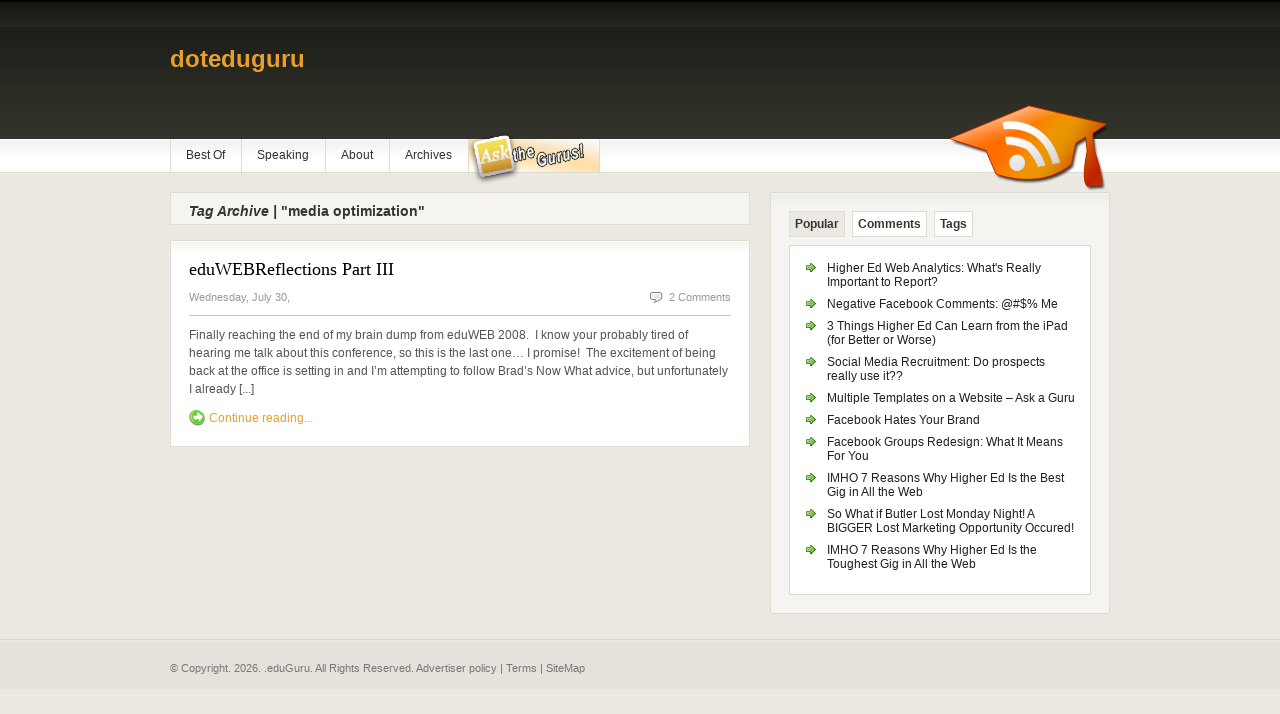

--- FILE ---
content_type: text/html
request_url: https://doteduguru.com/idtag/media-optimization.html
body_size: 3103
content:
<html xmlns="https://www.w3.org/1999/xhtml">
<head profile="https://gmpg.org/xfn/11">
    
    
    <title>Media Optimization | .eduGuru</title>
    
    
     
    
    
    
    
    <meta name="generator" content="WordPress 3.0.3">
    <meta name="robots" content="noindex,follow">
    <link rel="canonical" href="https://doteduguru.com/idtag/media-optimization">
    
    
    
    
    
    
    <link rel="stylesheet" type="text/css" href="/wp-content/themes/freshnews/style.css" media="screen">
    <link rel="stylesheet" type="text/css" href="/wp-content/themes/freshnews/960.css" media="screen">
    <link rel="stylesheet" type="text/css" href="/wp-content/themes/freshnews/print.css" media="print">
    <script type="text/javascript" src="/wp-includes/js/jquery/jquery.js"></script>
    <script type="text/javascript" src="/wp-content/themes/freshnews/includes/js/tabs.js"></script>
    <meta name="viewport" content="width=device-width, initial-scale=1">
</head>
<body>
    <div id="background">
        <div id="top" class="container_16"><div class="grid_16"></div></div><div id="page" class="container_16">
            <div id="header">
                <h1 class="grid_12" style="background: none; text-indent: inherit;"><a href="/index.html" alt="eduGuru Logo" title=".eduGuru">doteduguru</a></h1>
            </div><div id="topmenu"><ul id="nav" class="grid_15"><li class="page_item page-item-2027"><a href="../../best-of.html" title="Best Of">Best Of</a></li><li class="page_item page-item-1706"><a href="../../speaking.html" title="Speaking">Speaking</a></li><li class="page_item page-item-2"><a href="../../about.html" title="About">About</a></li><li class="page_item page-item-2040"><a href="../../archives.html" title="Archives">Archives</a></li><li class="page_item page-item-4314"><a href="/index.html" title="Ask the ">&#160;</a></li><li>&#160;</li></ul><div id="rss" class="grid_1 alignright"> <img src="../../wp-content/uploads/2010/01/rss_icon.png" alt="RSS"></div></div><div id="centercol" class="grid_10"><h3><em>Tag Archive |</em> "media optimization"</h3><div class="post box" id="post-300"><h2><a title="Permanent Link to eduWEBReflections Part III" href="../../id300-eduweb-2008-reflections-part-iii.html">eduWEBReflections Part III</a></h2><div class="date-comments"><p class="fl">Wednesday, July 30,</p><p class="fr"><span class="comments"></span><a href="../../id300-eduweb-2008-reflections-part-iii.html#comments" title="Comment on eduWEBReflections Part III">2 Comments</a></p></div><p>Finally reaching the end of my brain dump from eduWEB 2008.&#160; I know your probably tired of hearing me talk about this conference, so this is the last one&#8230; I promise!&#160; The excitement of being back at the office is setting in and I&#8217;m attempting to follow Brad&#8217;s Now What advice, but unfortunately I already [...]</p> <span class="continue"><a title="Permanent Link to eduWEBReflections Part III" href="../../id300-eduweb-2008-reflections-part-iii.html">Continue reading...</a></span></div><div class="navigation"><div class="alignleft"></div><div class="alignright"></div></div></div><div id="sidebar" class="grid_6">
                <div class="box2">
                    <ul class="idTabs"><li><a href="#pop">Popular</a></li><li><a href="#comm">Comments</a></li><li><a href="#tagcloud">Tags</a></li></ul><div class="spacer white">
                        <ul class="list1" id="pop"><li><a href="../../id4934-higher-ed-web-analytics-whats-really-important-to-report.html" title="Higher Ed Web Analytics: What's Really Important to Report?">Higher Ed Web Analytics: What's Really Important to Report?</a></li><li><a href="../../id4654-negative-facebook-comments-me.html" title="Negative Facebook Comments: @#$% Me">Negative Facebook Comments: @#$% Me</a></li><li><a href="../../id4425-highered-can-learn-from-ipad.html" title="3 Things Higher Ed Can Learn from the iPad (for Better or Worse)">3 Things Higher Ed Can Learn from the iPad (for Better or Worse)</a></li><li><a href="../../id5544-social-media-recruitment-do-prospects-really-use-it.html" title="Social Media Recruitment: Do prospects really use it??">Social Media Recruitment: Do prospects really use it??</a></li><li><a href="../../id4469-multiple-templates-on-website.html" title="Multiple Templates on a Website &#8211; Ask a Guru">Multiple Templates on a Website &#8211; Ask a Guru</a></li><li><a href="../../id5054-facebook-hates-your-brand.html" title="Facebook Hates Your Brand">Facebook Hates Your Brand</a></li><li><a href="../../id5858-facebook-groups-redesign-what-it-means-for-you.html" title="Facebook Groups Redesign: What It Means For You">Facebook Groups Redesign: What It Means For You</a></li><li><a href="../../id4414-imho-7-reasons-why-higher-ed-is-the-best-gig-in-all-the-web.html" title="IMHO 7 Reasons Why Higher Ed Is the Best Gig in All the Web">IMHO 7 Reasons Why Higher Ed Is the Best Gig in All the Web</a></li><li><a href="../../id4861-butler-university-lost-web-marketing-opportunity.html" title="So What if Butler Lost Monday Night!  A BIGGER Lost Marketing Opportunity Occured!">So What if Butler Lost Monday Night!  A BIGGER Lost Marketing Opportunity Occured!</a></li><li><a href="../../id4372-imho-7-reasons-why-higher-ed-is-the-toughest-gig-in-all-the-web.html" title="IMHO 7 Reasons Why Higher Ed Is the Toughest Gig in All the Web">IMHO 7 Reasons Why Higher Ed Is the Toughest Gig in All the Web</a></li></ul><ul class="list1" id="comm">
                            <li><a href="../../id1440-local-search-starting-seo.html#comment-15134" title="on A Good Starting Point for SEO &#8211; Local Search">solid wooden furniture: I have visit your blog few days ago and i like thi...</a></li>
                            <li><a href="../../id6334-what-colleges-can-learn-from-the-insane-clown-posse.html#comment-15133" title="on What Colleges Can Learn From the Insane Clown Posse">rchelicopterreviews: Great post and thanks for sharing. very good infor...</a></li>
                            <li><a href="../../id5544-social-media-recruitment-do-prospects-really-use-it.html#comment-15132" title="on Social Media Recruitment: Do prospects really use it??">Admissions Essays: Thank you Kevin for providing perspective.  Still,...</a></li>
                            <li>
                                <a href="../../id183-seo-basics-101-for-a-college.html#comment-15131" title="on How to SEO a College Homepage 101">
                                    David Jenyns: Hi Kyle,
                                    Yes, we'll never know when search engi...
                                </a>
                            </li>
                            <li>
                                <a href="../../id3009-image-library-moving-from-extensis-portfolio-to-google-picasa.html#comment-15115" title="on Image Library: Moving from Extensis Portfolio to Google's Picasa">
                                    jena: Hello all,
                                    i am using Extensis Portfolio as well....
                                </a>
                            </li>
                        </ul><div id="recommend"> </div><div class="list1" id="tagcloud"> <a href="../../idtag/accessibility.html" class="tag-link-1561" title="8 topics" style="font-size: 10.506329113924pt;">accessibility</a> <a href="../../idtag/admission.html" class="tag-link-44" title="10 topics" style="font-size: 11.417721518987pt;">admission</a> <a href="../../idtag/admissions.html" class="tag-link-1547" title="15 topics" style="font-size: 13.037974683544pt;">admissions</a> <a href="../../idtag/analytics.html" class="tag-link-73" title="10 topics" style="font-size: 11.417721518987pt;">Analytics</a> <a href="../../idtag/audience.html" class="tag-link-317" title="9 topics" style="font-size: 11.012658227848pt;">audience</a> <a href="../../idtag/best-practices.html" class="tag-link-1140" title="8 topics" style="font-size: 10.506329113924pt;">best practices</a> <a href="../../idtag/blog.html" class="tag-link-24" title="8 topics" style="font-size: 10.506329113924pt;">blog</a> <a href="../../idtag/blogger.html" class="tag-link-485" title="9 topics" style="font-size: 11.012658227848pt;">blogger</a> <a href="../../idtag/blogging.html" class="tag-link-787" title="10 topics" style="font-size: 11.417721518987pt;">Blogging</a> <a href="../../idtag/blogs.html" class="tag-link-69" title="7 topics" style="font-size: 10pt;">blogs</a> <a href="../../idtag/cms.html" class="tag-link-215" title="18 topics" style="font-size: 13.848101265823pt;">CMS</a> <a href="../../idtag/conference.html" class="tag-link-1155" title="14 topics" style="font-size: 12.835443037975pt;">conference</a> <a href="../../idtag/content.html" class="tag-link-1541" title="12 topics" style="font-size: 12.126582278481pt;">content</a> <a href="../../idtag/content-management-system.html" class="tag-link-1737" title="8 topics" style="font-size: 10.506329113924pt;">content management system</a> <a href="../../idtag/design.html" class="tag-link-1534" title="10 topics" style="font-size: 11.417721518987pt;">design</a> <a href="../../idtag/education-web.html" class="tag-link-17" title="9 topics" style="font-size: 11.012658227848pt;">education web</a> <a href="../../idtag/eduweb.html" class="tag-link-838" title="10 topics" style="font-size: 11.417721518987pt;">eduweb</a> <a href="../../idtag/email.html" class="tag-link-889" title="15 topics" style="font-size: 13.037974683544pt;"></a> <a href="../../idtag/email-marketing.html" class="tag-link-752" title="12 topics" style="font-size: 12.126582278481pt;">email marketing</a> <a href="../../idtag/facebook.html" class="tag-link-132" title="35 topics" style="font-size: 16.683544303797pt;">facebook</a> <a href="../../idtag/google.html" class="tag-link-30" title="29 topics" style="font-size: 15.873417721519pt;">google</a> <a href="../../idtag/google-analytics.html" class="tag-link-179" title="14 topics" style="font-size: 12.835443037975pt;">Google Analytics</a> <a href="../../idtag/heweb10.html" class="tag-link-2240" title="20 topics" style="font-size: 14.253164556962pt;">heweb10</a> <a href="../../idtag/highedweb.html" class="tag-link-1158" title="10 topics" style="font-size: 11.417721518987pt;">HighEdWeb</a> <a href="../../idtag/higher-ed.html" class="tag-link-223" title="28 topics" style="font-size: 15.670886075949pt;">higher ed</a> <a href="../../idtag/highered.html" class="tag-link-1600" title="8 topics" style="font-size: 10.506329113924pt;">highered</a> <a href="../../idtag/higher-education.html" class="tag-link-89" title="48 topics" style="font-size: 18pt;">higher education</a> <a href="../../idtag/iphone.html" class="tag-link-31" title="11 topics" style="font-size: 11.822784810127pt;">iphone</a> <a href="../../idtag/marketing.html" class="tag-link-249" title="31 topics" style="font-size: 16.177215189873pt;">Marketing</a> <a href="../../idtag/myspace.html" class="tag-link-137" title="8 topics" style="font-size: 10.506329113924pt;">Myspace</a> <a href="../../idtag/prospective-students.html" class="tag-link-87" title="10 topics" style="font-size: 11.417721518987pt;">prospective students</a> <a href="../../idtag/recruitment.html" class="tag-link-795" title="17 topics" style="font-size: 13.645569620253pt;">recruitment</a> <a href="../../idtag/research.html" class="tag-link-1411" title="10 topics" style="font-size: 11.417721518987pt;">research</a> <a href="../../idtag/social-media.html" class="tag-link-464" title="24 topics" style="font-size: 15.063291139241pt;">Social Media</a> <a href="../../idtag/socialmedia.html" class="tag-link-1757" title="10 topics" style="font-size: 11.417721518987pt;">socialmedia</a> <a href="../../idtag/social-networking.html" class="tag-link-135" title="21 topics" style="font-size: 14.455696202532pt;">social networking</a> <a href="../../idtag/social-networks.html" class="tag-link-161" title="13 topics" style="font-size: 12.53164556962pt;">Social Networks</a> <a href="../../idtag/stamats.html" class="tag-link-1283" title="9 topics" style="font-size: 11.012658227848pt;">stamats</a> <a href="../../idtag/survey.html" class="tag-link-1410" title="14 topics" style="font-size: 12.835443037975pt;">survey</a> <a href="../../idtag/twitter.html" class="tag-link-703" title="29 topics" style="font-size: 15.873417721519pt;">twitter</a> <a href="../../idtag/web.html" class="tag-link-1481" title="13 topics" style="font-size: 12.53164556962pt;">web</a> <a href="../../idtag/web-analytics.html" class="tag-link-285" title="17 topics" style="font-size: 13.645569620253pt;">web analytics</a> <a href="../../idtag/wofford.html" class="tag-link-83" title="9 topics" style="font-size: 11.012658227848pt;">wofford</a> <a href="../../idtag/yahoo.html" class="tag-link-56" title="8 topics" style="font-size: 10.506329113924pt;">yahoo</a> <a href="../../idtag/youtube.html" class="tag-link-206" title="10 topics" style="font-size: 11.417721518987pt;">youtube</a></div>
                    </div>
                </div><div class="clear"></div><div class="grid_3 alpha"></div><div class="grid_3 omega"></div><div class="clear"></div>
            </div><div class="fix"></div><div class="fix"></div>
        </div>
     <div id="footer">
            <div class="container_16">
                <div class="grid_16">
                    <p class="fl">
                        &copy; Copyright. <script type="text/javascript">document.write(new Date().getFullYear());</script>. .eduGuru. All Rights Reserved. <a href="/about/advertising-information.html">Advertiser policy</a> | <a href="/terms.html">Terms</a> | <a href="/sitemap.html">SiteMap</a>
                    </p>
                </div>
            </div>
        </div>
    </div>
</body>
</html>